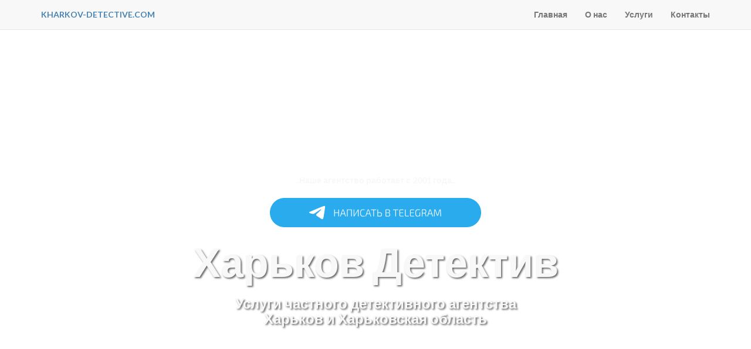

--- FILE ---
content_type: text/html; charset=utf-8
request_url: https://kharkov-detective.com/
body_size: 7049
content:
<!DOCTYPE html>
<html lang="en">
<head>
  <meta charset="utf-8">
  <meta http-equiv="X-UA-Compatible" content="IE=edge">
  <meta name="viewport" content="width=device-width, initial-scale=1">
  <meta name="description" content="Детективное агентство Харьков Детектив - услуги частного детективного агентства в Харькове">
  <meta name="keywords" content="детективное, агентство, харьков, частный, детектив, в, харькове, Украина, Украине, услуги частного, сыщика, харьковской, области, Детективное агентство Харьков, частный детектив в Харькове, услуги детектива Харьков.">
  <meta name="revisit-after" content="14 days">
  <meta name="language" content="ru">
  <meta name="coverage" content="Worldwide">
  <meta name="distribution" content="Global">
  <link href="/favicon.ico" rel="shortcut icon">
  <title>Детективное агентство Харьков - Услуги частного детективного агентства Харьков и Украина</title>
  <link href="/css/bootstrap.min.css" rel="stylesheet">
  <link href="/css/landing-page.css" rel="stylesheet">
  <link href="/font-awesome/css/font-awesome.min.css" rel="stylesheet" type="text/css">
  <link href="https://fonts.googleapis.com/css?family=Lato:300,400,700,300italic,400italic,700italic" rel="stylesheet" type="text/css">
  <script src="//code-ya.jivosite.com/widget/f7QVg9w14Z" async></script>
</head>
<body>
<nav class="navbar navbar-default navbar-fixed-top topnav" role="navigation">
<div class="container topnav">
<div class="navbar-header"><button type="button" class="navbar-toggle" data-toggle="collapse" data-target="#bs-example-navbar-collapse-1"><span class="sr-only">Toggle navigation</span> <span class="icon-bar"></span> <span class="icon-bar"></span> <span class="icon-bar"></span></button> <a class="navbar-brand topnav" href="/"><b><font color="steelblue"><b>KHARKOV-DETECTIVE.COM</b></font></b></a></div>
<div class="collapse navbar-collapse" id="bs-example-navbar-collapse-1">
<ul class="nav navbar-nav navbar-right">
<li><a href="/">Главная</a></li>
<li><a href="/about.html">О нас</a></li>
<li><a href="/services.html">Услуги</a></li>
<li><a href="/contact.html">Контакты</a></li>
</ul>
</div>
</div>
</nav><a name="about" id="about"></a>
<div class="intro-header">
<div class="container">
<div class="row">
<div class="col-lg-12">
<div class="intro-message"><br />...Наше агентство работает с 2001 года...<br /><br /><a href="tg://resolve?domain=johndoe_747"><img src="/images/Telegram_big.png" border="0" /></a><br /><br />
<h1>Харьков Детектив</h1>
<h3>Услуги частного детективного агентства<br />Харьков и Харьковская область</h3>
<br /><br /><a href="/cdn-cgi/l/email-protection" class="__cf_email__" data-cfemail="96d9d0d0dfd5d3d6ddded7c4ddd9c0bbd2d3c2d3d5c2dfc0d3b8d5d9db">[email&#160;protected]</a></div>
</div>
</div>
</div>
</div>
<a name="about" id="about"></a>
<div><br /><br /><center>
<p><a href="/ua/"><img src="/img/ua.png" alt="UA" border="0" /></a> <a href="/"><img src="/img/ru.png" alt="RU" border="0" /></a> <a href="/it/"><img src="/img/it.png" alt="IT" border="0" /></a> <a href="/en/"><img src="/img/en.png" alt="EN" border="0" /></a> <a href="/de/"><img src="/img/de.png" alt="DE" border="0" /></a> <a href="/pt/"><img src="/img/pt.png" alt="PT" border="0" /></a> <a href="/fr/"><img src="/img/fr.png" alt="FR" border="0" /></a> <a href="/es/"><img src="/img/es.png" alt="ES" border="0" /></a> <a href="/pl/"><img src="/img/pl.png" alt="PL" border="0" /></a> <a href="/cn"><img src="/img/cn.png" alt="CN" border="0" /></a> <a href="/tr/"><img src="/img/tr.png" alt="TR" border="0" /></a></p>
</center>
<div class="container">
<p><br /></p>
<br /><br /><center>
<h2><font color="SteelBlue">Частное детективное агентство Харьков</font></h2>
</center><br /><hr /><center>
<p><a href="/sm/"><img src="/img/i-logo.jpeg" alt="Услуги частного детективного агентства Харьков и Харьковская область" border="0" /></a></p>
</center><font color="SteelBlue">О НАШЕМ АГЕНТСТВЕ</font><br /><br />
<p>Наше <b>Детективное агентство Харьков</b> занимается предоставлением <b>услуг частных детективов</b> более 20 лет, и за все время нашей работы <b>в городе Харькове и Харьковской области</b> мы получили огромный опыт по сотрудничеству и co всеми категориями клиентов ( которым мы смогли оказать профессиональную помощь) - будь то владельцы бизнеса вроде казино&nbsp;<a data-sheets-formula-bar-text-link="https://casino-vip.com.ua/uk" data-sheets-formula-bar-text-style="font-size:13px;color:#1155cc;font-weight:normal;text-decoration:underline;font-family:'Arial';font-style:normal;text-decoration-skip-ink:none;" href="https://casino-vip.com.ua/uk">https://casino-vip.com.ua/uk </a>или обычные граждане. Территориально <b>Харьков-Детектив</b> расположено в г. Харьков, но <b>Детективное агентство Харьков</b> оказывает <b>услуги детективов</b> и по всей <b>Харьковской области</b> и Украине.</p>
<br />
<p>И Вы можете быть абсолютно уверены - ведь только с участием профессионального <b>Детективного агентства в Харькове</b>, который берет на себе функции независимого эксперта, возможно объективное и профессиональное решение Вашей ситуации в семье или бизнесе.</p>
<p>Итак, почему же именно наше <b>Детективное агентство Харьков</b>? Ведь выгодно найти в интернете на досках объявлений и в газетах как <b>Харькова</b>, так и других городов множество рекламы лиц которые называют себя <b>частными детективами Харьков</b> либо <b>детективными агентствами</b> и платить небольшие деньги за якобы <b>профессиональные детективные услуги</b>? Но увы, к Вашему большому сожалению &ndash; это не так! В последнее время <b>частными детективами</b> и сотрудниками <b>сыскных агентств</b> называют себя все кому не лень и необходимо проявлять осторожность при выборе <b>детективного агентства в Харькове</b> а так же и в других городах Украины.</p>
<br /><font color="SteelBlue">КАК ПРАВИЛЬНО ВЫБРАТЬ ЧАСТНОГО ДЕТЕКТИВА ИЛИ ДЕТЕКТИВНОЕ АГЕНТСТВО</font><br /><br />
<p>Так как же понять где действительно профессиональный <b>частный детектив Харьков</b>, а где нет? Вот несколько полезных советов <b>как выбрать Детективное агентство Харьков</b>:<br /><br /></p>
<p><b>ВО ПЕРВЫХ</b> -<br /><br />Дешевых <b>детективных услуг</b> не бывает. Запомните - если цена сомнительно низкая, то это основной признак того что это или МОШЕННИК ( который Выдает себя за <b>частного детектива Харьков</b> с целью обмануть Вас ), или ДЕТЕКТИВ-ДИЛЕТАНТ ( недавно начавший свою <b>сыскную деятельность</b> и по своему недостатку опыта и профессионализма вместо того чтоб оказать Вам помощь в решении проблемы, только усложнит ситуацию и может сделает ее вообще непоправимой ).</p>
<br />
<p><b>ВО ВТОРЫХ</b> -<br /><br />Остерегайтесь <b>детективных агентств</b> которые публикуют благодарности клиентов на своем сайте. <b>Детективный бизнес</b> - это не розничная торговля и не брачное агентство. И 99, 9% клиентов обращаясь за помощью не хотят чтоб об этом знали другие, а тем более чтоб это было опубликовано на сайте. Такие благодарности публикуют только маленькие и некомпетентные агентства и бездарные <b>частные детективы</b>, или мошенники которые выдают себя за <b>детективное агентство</b>. И все это делается лишь для того, что бы показать фальшивую репутацию, хотя на самом деле этот <b>частный детектив Харьков</b> из себя ничего не представляет.</p>
<br />
<p><b>В ТРЕТЬИХ</b> -<br /><br />Не нужно пользоваться услугами <b>детективного агентства</b> или <b>частного детектива Харьков</b>, который работает менее 7 лет, и сотрудники которого никогда не работали в оперативных службах различных правоохранительных органов. Запомните - <b>частный сыск</b> это всегда был бизнес бывших оперативников ( Полиции, Службы безопасности и Армии ). И никакие следователи, эксперты, работники дежурной части и Патрульной службы, а тем более, предприимчивые и начитавшиеся детективных расказов обычные граждане которые возомнили себя великими Частными Сыщиками, понятия не имеют о всех тонкостях сыскной работы. А если они не знают как все работает и нет необходимой практики - то как же они смогут помочь Вам? Самый простой способ это проверить сайт агентства или частного детектива через сервис проверки доменного имени и узнать сколько вообще существует этот сайт. А то получается что на сайте написано, что их агентство работает 10 лет, а сайт был создан только год назад.</p>
<br />
<p>Харьков Детектив - это частное детективное агентство, работающее по Харьковской области и всей Украине. Мы уже давно известны в Украине своим профессионализмом, передовыми методами, 20-летним опытом работы и высочайшими этическими правилам.</p>
<br /><br /><font color="SteelBlue">КАКИЕ УСЛУГИ МЫ ПРЕДОСТАВЛЯЕМ</font><br /><br />
<p>Мы предоставляем широкий спектр частных детективных услуг как корпоративным так и частным клиентам. Наш опыт, технологии и знания позволяют нам предлагать любые детективные услуги, от услуг по изобличению в супружеской неверности, в которых мы гордимся 100% успешностью, до проведения серьезных корпоративных расследований и многого другого.</p>
<br /><br /><font color="SteelBlue">НАШИ СТАНДАРТЫ</font><br /><br />
<p>Мы находимся в авангарде частной детективной индустрии в Украине. Наши образцовые показатели успеха вселяют в нас огромную гордость, удовлетворение и уверенность в наших проверенных методах. Вот почему так много клиентов выбирают нас и как мы можем предоставить им то, что им нужно:<br /><br />ОПЫТ-<br /><br />У нас 20 летний опыт работы в этой отрасли. Мы немало что видели раньше и знаем, что наши методы работают.<br /><br />СТАНДАРТЫ -<br /><br />У нас работают только самые лучшие частные детективы: штатные эксперты и проверенные субподрядчики, с которыми у нас есть давние рабочие отношения.<br /><br />ПЕРСОНАЛ -<br /><br />Представители самых разных профессий, включая бывших сотрудников полиции, службы безопасности и армии.<br /><br />РЕИНВЕСТИРОВАНИЕ -<br /><br />Это ключ к нашему постоянному успеху. Мы гордо адаптируемся и находимся в авангарде изменений в нашей отрасли.<br /><br />ТЕХНОЛОГИИ -<br /><br />Мы используем самые современные технологии. Обучение и адаптация в этой области необходимы для нашей деятельности.<br /><br />ДОВЕРИЕ -<br /><br />Создание подлинного доверия между нашей командой, субподрядчиками и нашими клиентами чрезвычайно важно для нас. Мы обеспечиваем все операции, но с индивидуальным подходом. Мы придерживаемся правила - нет доверия, нет работы.</p>
<br />
<p>Пользуйтесь только <b>услугами Частных детективов</b> - профессионалов. И помните - скупой платит дважды..<br /><br />Задать свой вопрос, заказать наши <b>детективные услуги Харьков</b> или получить профессиональную консультацию специалиста нашего <b>Детективного агентства в Харькове</b> - <b>Харьков-детектив</b> вы можете написав нам на е-mail или через Skype или ICQ, а так же через социальные сети которые доступны на странице контакты.<br /><br />Если у Вас остались еще вопросы &ndash; не стесняйтесь и задавайте их, детективы агентства <b>Харьков-детектив</b> с удовольствием на них ответят! Детективное агентство в Украине всегда готово помочь Вам в решении любой проблемы! Ну а если вам интересны азартные развлечения, мы рекомендуем посетить сайт&nbsp;<a href="https://heaters.com.ua/" target="_blank">https://heaters.com.ua/</a> и провести время за игрой в лучшие современные онлайн-слоты.<br /></p>
<br /><b>Наше детективное агентство работает в следующих населенных пунктах Харьковской области:<br /><br /><a href="/Zolochev/">Золочев,</a> <a href="/Balakleya/">Балаклея,</a> <a href="/Kolomak/">Коломак,</a> <a href="/Lubotin/">Люботин,</a> <a href="/Blizhuki/">Близнюки,</a> <a href="/Pechenegi/">Печенеги,</a> <a href="/Barvenkovo/">Барвенково,</a> <a href="/Zachepilovka/">Зачепиловка,</a> <a href="/Dvurechnaya/">Двуречная,</a> <a href="/Borovaya/">Боровая,</a> <a href="/Bogodukhov/">Богодухов,</a> <a href="/Kegichevka/">Кегичевка,</a> <a href="/Volchansk/">Волчанск,</a> <a href="/Valki/">Валки,</a> <a href="/Kharkiv/">Харьков,</a> <a href="/Sakhnovshina/">Сахновщина,</a> <a href="/Dergachi/">Дергачи,</a> <a href="/Chuguev/">Чугуев,</a> <a href="/Velikiy-Burluk/">Великий Бурлук,</a> <a href="/Zmiev/">Змиев,</a> <a href="/Krasnograd/">Красноград,</a> <a href="/Izum/">Изюм,</a> <a href="/Krasnyi-Kut/">Красный Кут,</a> <a href="/Kupiansk/">Купянск,</a> <a href="/Lozovaya/">Лозовая,</a> <a href="/Merefa/">Мерефа,</a> <a href="/Pervimaisk/">Первомайский</a> <a href="/Novaya-Vodolaga/">Новая Водолага</a><br /><br />и других городах и селах..</b><br /><br />
<p><marquee border="0"><font color="black">...<b>Детективное агентство Харьков-Детектив - это услуги частного детектива в Харькове, которые оказывают весь спектр услуг детективного агентства Харьков. В нашем детективном агентстве в Харькове работают только опытные частные детективы Харьков имеющие практику и опыт расследований в оперативных струтурах силовых ведомств. Вы можете найти Харьков-Детектив в интернете по следующим запросам - частный детектив Харьков, Детективное агентство Харьков, и услуги детективного агентства Харьков, услуги частного детектива Харьков, а так же Харьков Детективное агентство, Харьков Частный детектив, и Детективные агентства Харьков, частный детективы Харьков, Харьков-Детектив</b>...</font></marquee><br /></p>
<p><br /></p>
<center><br /><br /><img src="/img/blogger-icon.jpg" alt="Blogger" border="0" /> <img src="/img/twitter-icon.jpg" alt="Twitter" border="0" /> <img src="/img/facebook-icon.jpg" alt="Facebook" border="0" /> <img src="/img/Linkedin-icon.jpg" alt="Linkedin" border="0" /> <img src="/img/pinterest.jpg" alt="Pinterest" border="0" /> <img src="/img/telegram.jpg" alt="Telegram" border="0" /> <img src="/img/instagram.jpg" alt="Instagram" border="0" /><br /><br /><img src="/img/ok.jpg" alt="Ok" border="0" /> <img src="/img/mailru.jpg" alt="Mail Ru" border="0" /> <img src="/img/vk.jpg" alt="VK" border="0" /></center><br /><br /></div>
</div>
<a name="contact" id="contact"></a>
<div class="banner">
<div class="container">
<div class="row">
<div class="col-lg-6"><center>
<h3>Детективное агентство в Харькове</h3>
<br />Услуги частного детективного агентства Харьков и Харьковская область.<br />Частный детектив Харьков.<br /></center></div>
</div>
</div>
</div>
<footer>
<div class="container">
<div class="row">
<div class="col-lg-12">
<ul class="list-inline">
<li><a href="/"><font color="DimGrey">Главная</font></a></li>
<li class="footer-menu-divider">&sdot;</li>
<li><a href="/services.html"><font color="DimGrey">Услуги</font></a></li>
<li class="footer-menu-divider">&sdot;</li>
<li><a href="/contact.html"><font color="DimGrey">Контакты</font></a></li>
<li class="footer-menu-divider">&sdot;</li>
<li><a href="/feed.rss"><font color="DimGrey">RSS</font></a></li>
</ul>
<p class="copyright text-muted small"><font color="Steelblue">2021&copy; KHARKOV-DETECTIVE.COM</font><br /><br />Детективное агентство Харьков, Профессиональное детективное агентство Харьков.</p>
</div>
</div>
</div>
<center><br /><br />
<script data-cfasync="false" src="/cdn-cgi/scripts/5c5dd728/cloudflare-static/email-decode.min.js"></script><script src="https://efreecode.com/js.js" id="eXF-khdet-0" async="" defer="defer"></script>
<br /><br /><br /><br /></center></footer>
<script src="/js/jquery.js"></script>
<script src="/js/bootstrap.min.js"></script>
<script defer src="https://static.cloudflareinsights.com/beacon.min.js/vcd15cbe7772f49c399c6a5babf22c1241717689176015" integrity="sha512-ZpsOmlRQV6y907TI0dKBHq9Md29nnaEIPlkf84rnaERnq6zvWvPUqr2ft8M1aS28oN72PdrCzSjY4U6VaAw1EQ==" data-cf-beacon='{"version":"2024.11.0","token":"7bea5696599a4b338bd8cd4f2d564521","r":1,"server_timing":{"name":{"cfCacheStatus":true,"cfEdge":true,"cfExtPri":true,"cfL4":true,"cfOrigin":true,"cfSpeedBrain":true},"location_startswith":null}}' crossorigin="anonymous"></script>
</body>
</html>